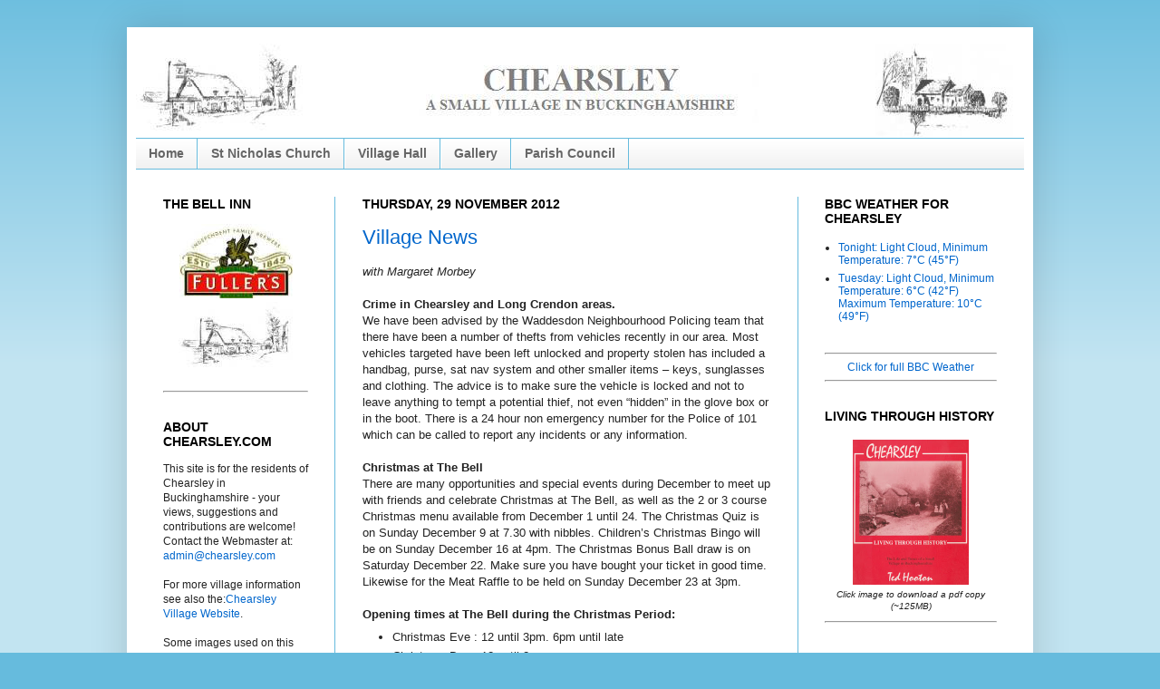

--- FILE ---
content_type: text/html; charset=UTF-8
request_url: https://chearsley.blogspot.com/2012/11/
body_size: 19005
content:
<!DOCTYPE html>
<html class='v2' dir='ltr' xmlns='http://www.w3.org/1999/xhtml' xmlns:b='http://www.google.com/2005/gml/b' xmlns:data='http://www.google.com/2005/gml/data' xmlns:expr='http://www.google.com/2005/gml/expr'>
<head>
<link href='https://www.blogger.com/static/v1/widgets/335934321-css_bundle_v2.css' rel='stylesheet' type='text/css'/>
<meta content='IE=EmulateIE7' http-equiv='X-UA-Compatible'/>
<meta content='width=1100' name='viewport'/>
<meta content='text/html; charset=UTF-8' http-equiv='Content-Type'/>
<meta content='blogger' name='generator'/>
<link href='https://chearsley.blogspot.com/favicon.ico' rel='icon' type='image/x-icon'/>
<link href='https://chearsley.blogspot.com/2012/11/' rel='canonical'/>
<link rel="alternate" type="application/atom+xml" title="Chearsley - Atom" href="https://chearsley.blogspot.com/feeds/posts/default" />
<link rel="alternate" type="application/rss+xml" title="Chearsley - RSS" href="https://chearsley.blogspot.com/feeds/posts/default?alt=rss" />
<link rel="service.post" type="application/atom+xml" title="Chearsley - Atom" href="https://www.blogger.com/feeds/4624474114868785091/posts/default" />
<!--Can't find substitution for tag [blog.ieCssRetrofitLinks]-->
<meta content='https://chearsley.blogspot.com/2012/11/' property='og:url'/>
<meta content='Chearsley' property='og:title'/>
<meta content='A Small Village in Buckinghamshire' property='og:description'/>
<title>Chearsley: November 2012</title>
<style id='page-skin-1' type='text/css'><!--
/*
-----------------------------------------------
Blogger Template Style
Name:     Simple
Designer: Josh Peterson
URL:      www.noaesthetic.com
----------------------------------------------- */
#navbar-iframe {
display: none !important;
}
/* Variable definitions
====================
<Variable name="keycolor" description="Main Color" type="color" default="#66bbdd"/>
<Group description="Page Text" selector=".content-inner">
<Variable name="body.font" description="Font" type="font"
default="normal normal 12px Arial, Tahoma, Helvetica, FreeSans, sans-serif"/>
<Variable name="body.text.color" description="Text Color" type="color" default="#222222"/>
</Group>
<Group description="Backgrounds" selector=".body-fauxcolumns-outer">
<Variable name="body.background.color" description="Outer Background" type="color" default="#66bbdd"/>
<Variable name="content.background.color" description="Main Background" type="color" default="#ffffff"/>
<Variable name="header.background.color" description="Header Background" type="color" default="transparent"/>
</Group>
<Group description="Links" selector=".main-outer">
<Variable name="link.color" description="Link Color" type="color" default="#2288bb"/>
<Variable name="link.visited.color" description="Visited Color" type="color" default="#888888"/>
<Variable name="link.hover.color" description="Hover Color" type="color" default="#33aaff"/>
</Group>
<Group description="Blog Title" selector=".header">
<Variable name="header.font" description="Font" type="font"
default="normal normal 60px Arial, Tahoma, Helvetica, FreeSans, sans-serif"/>
<Variable name="header.text.color" description="Title Color" type="color" default="#3399bb" />
<Variable name="description.text.color" description="Description Color" type="color"
default="#777777" />
</Group>
<Group description="Tabs Text" selector=".tabs-outer .PageList">
<Variable name="tabs.font" description="Font" type="font"
default="normal normal 14px Arial, Tahoma, Helvetica, FreeSans, sans-serif"/>
<Variable name="tabs.text.color" description="Text Color" type="color" default="#999999"/>
<Variable name="tabs.selected.text.color" description="Selected Color" type="color" default="#000000"/>
</Group>
<Group description="Tabs Background" selector=".tabs-outer .PageList">
<Variable name="tabs.background.color" description="Background Color" type="color" default="#f5f5f5"/>
<Variable name="tabs.selected.background.color" description="Selected Color" type="color" default="#eeeeee"/>
</Group>
<Group description="Post Title" selector=".post">
<Variable name="post.title.font" description="Font" type="font"
default="normal normal 22px Arial, Tahoma, Helvetica, FreeSans, sans-serif"/>
</Group>
<Group description="Post Footer" selector=".post-footer">
<Variable name="post.footer.text.color" description="Text Color" type="color" default="#666666"/>
<Variable name="post.footer.background.color" description="Background Color" type="color"
default="#f9f9f9"/>
<Variable name="post.footer.border.color" description="Shadow Color" type="color" default="#eeeeee"/>
</Group>
<Group description="Gadgets" selector=".sidebar .widget">
<Variable name="widget.title.font" description="Title Font" type="font"
default="normal bold 11px Arial, Tahoma, Helvetica, FreeSans, sans-serif"/>
<Variable name="widget.title.text.color" description="Title Color" type="color" default="#000000"/>
<Variable name="widget.alternate.text.color" description="Alternate Color" type="color" default="#999999"/>
</Group>
<Group description="Images" selector=".main-inner">
<Variable name="image.background.color" description="Background Color" type="color" default="#ffffff"/>
<Variable name="image.border.color" description="Border Color" type="color" default="#eeeeee"/>
<Variable name="image.text.color" description="Caption Text Color" type="color" default="#222222"/>
</Group>
<Group description="Accents" selector=".content-inner">
<Variable name="body.rule.color" description="Separator Line Color" type="color" default="#eeeeee"/>
</Group>
<Variable name="body.background" description="Body Background" type="background"
color="#66bbdd" default="$(color) none repeat scroll top left"/>
<Variable name="body.background.override" description="Body Background Override" type="string" default=""/>
<Variable name="body.background.gradient.cap" description="Body Gradient Cap" type="url"
default="url(http://www.blogblog.com/1kt/simple/gradients_light.png)"/>
<Variable name="body.background.gradient.tile" description="Body Gradient Tile" type="url"
default="url(http://www.blogblog.com/1kt/simple/body_gradient_tile_light.png)"/>
<Variable name="content.background.color.selector" description="Content Background Color Selector" type="string" default=".content-inner"/>
<Variable name="content.padding" description="Content Padding" type="length" default="10px"/>
<Variable name="content.shadow.spread" description="Content Shadow Spread" type="length" default="40px"/>
<Variable name="content.shadow.spread.webkit" description="Content Shadow Spread (WebKit)" type="length" default="5px"/>
<Variable name="content.shadow.spread.ie" description="Content Shadow Spread (IE)" type="length" default="10px"/>
<Variable name="main.border.width" description="Main Border Width" type="length" default="0"/>
<Variable name="header.background.gradient" description="Header Gradient" type="url" default="none"/>
<Variable name="header.shadow.offset.left" description="Header Shadow Offset Left" type="length" default="-1px"/>
<Variable name="header.shadow.offset.top" description="Header Shadow Offset Top" type="length" default="-1px"/>
<Variable name="header.shadow.spread" description="Header Shadow Spread" type="length" default="1px"/>
<Variable name="header.border.size" description="Header Border Size" type="length" default="1px"/>
<Variable name="description.text.size" description="Description Text Size" type="string" default="140%"/>
<Variable name="tabs.margin.top" description="Tabs Margin Top" type="length" default="0" />
<Variable name="tabs.margin.side" description="Tabs Side Margin" type="length" default="30px" />
<Variable name="tabs.background.gradient" description="Tabs Background Gradient" type="url"
default="url(http://www.blogblog.com/1kt/simple/gradients_light.png)"/>
<Variable name="tabs.border.width" description="Tabs Border Width" type="length" default="1px"/>
<Variable name="tabs.bevel.border.width" description="Tabs Bevel Border Width" type="length" default="1px"/>
<Variable name="image.border.small.size" description="Image Border Small Size" type="length" default="2px"/>
<Variable name="image.border.large.size" description="Image Border Large Size" type="length" default="5px"/>
<Variable name="page.width.selector" description="Page Width Selector" type="string" default=".region-inner"/>
<Variable name="page.width" description="Page Width" type="string" default="auto"/>
<Variable name="startSide" description="Side where text starts in blog language" type="automatic" default="left"/>
<Variable name="endSide" description="Side where text ends in blog language" type="automatic" default="right"/>
*/
/* Content
----------------------------------------------- */
body {
font: normal normal 12px Arial, Tahoma, Helvetica, FreeSans, sans-serif;
color: #222222;
background: #66bbdd none repeat scroll top left;
padding: 0 40px;
}
body.mobile {
padding: 0 5px;
}
html body .region-inner {
min-width: 0;
max-width: 100%;
width: auto;
}
a:link {
text-decoration:none;
color: #0066CC;
}
a:visited {
text-decoration:none;
color: #0066cc;
}
a:hover {
text-decoration:underline;
color: #cc0000;
}
.body-fauxcolumn-outer .fauxcolumn-inner {
background: transparent url(//www.blogblog.com/1kt/simple/body_gradient_tile_light.png) repeat scroll top left;
_background-image: none;
}
.body-fauxcolumn-outer .cap-top {
position: absolute;
z-index: 1;
height: 400px;
width: 100%;
background: #66bbdd none repeat scroll top left;
}
.body-fauxcolumn-outer .cap-top .cap-left {
width: 100%;
background: transparent url(//www.blogblog.com/1kt/simple/gradients_light.png) repeat-x scroll top left;
_background-image: none;
}
.content-outer {
-moz-box-shadow: 0 0 40px rgba(0, 0, 0, .15);
-webkit-box-shadow: 0 0 5px rgba(0, 0, 0, .15);
-goog-ms-box-shadow: 0 0 10px #333333;
box-shadow: 0 0 40px rgba(0, 0, 0, .15);
margin-bottom: 40px;
}
.content-inner {
padding: 10px;
}
.content-inner {
background-color: #ffffff;
}
/* Header
----------------------------------------------- */
.header-outer {
background: transparent none repeat-x scroll 0 -400px;
_background-image: none;
}
.Header h1 {
font: normal normal 60px Arial, Tahoma, Helvetica, FreeSans, sans-serif;
color: #3399bb;
text-shadow: -1px -1px 1px rgba(0, 0, 0, .2);
}
.Header h1 a {
color: #3399bb;
}
.Header .description {
font-size: 140%;
color: #777777;
}
/* Tabs
----------------------------------------------- */
.tabs-inner .section:first-child {
border-top: 1px solid #66bbdd;
}
.tabs-inner .section:first-child ul {
margin-top: -1px;
border-top: 1px solid #66bbdd;
}
.tabs-inner .widget ul {
background: #eeeeee url(//www.blogblog.com/1kt/simple/gradients_light.png) repeat-x scroll 0 -800px;
_background-image: none;
border-bottom: 1px solid #66bbdd;
margin-top: 0;
margin-left: -30px;
margin-right: -30px;
}
.tabs-inner .widget li a {
display: block;
padding: .6em 1em;
font: normal bold 14px Arial, Tahoma, Helvetica, FreeSans, sans-serif;;
color: #666666;
border-left: 1px solid #ffffff;
border-right: 1px solid #66bbdd;
}
.tabs-inner .widget li:first-child a {
border-left: none;
}
.tabs-inner .widget li.selected a, .tabs-inner .widget li a:hover {
color: #222222;
background-color: #a1ccdd;
text-decoration: none;
}
/* Columns
----------------------------------------------- */
.main-outer {
border-top: 0 solid #66bbdd;
}
.fauxcolumn-left-outer .fauxcolumn-inner {
border-right: 1px solid #66bbdd;
}
.fauxcolumn-right-outer .fauxcolumn-inner {
border-left: 1px solid #66bbdd;
}
/* Headings
----------------------------------------------- */
h2 {
margin: 0 0 1em 0;
font: normal bold 14px Arial, Tahoma, Helvetica, FreeSans, sans-serif;;
color: #000000;
text-transform: uppercase;
}
/* Widgets
----------------------------------------------- */
.widget .zippy {
color: #999999;
text-shadow: 2px 2px 1px rgba(0, 0, 0, .1);
}
/* Posts
----------------------------------------------- */
.post {
margin: 0 0 25px 0;
}
h3.post-title, .comments h4 {
font: normal normal 22px Arial, Tahoma, Helvetica, FreeSans, sans-serif;
margin: .75em 0 0;
}
.post-body {
font-size: 110%;
line-height: 1.4;
position: relative;
}
.post-body img, .post-body .tr-caption-container, .Profile img, .Image img,
.BlogList .item-thumbnail img {
padding: 2px;
background: #ffffff;
border: 1px solid #eeeeee;
-moz-box-shadow: 1px 1px 5px rgba(0, 0, 0, .1);
-webkit-box-shadow: 1px 1px 5px rgba(0, 0, 0, .1);
box-shadow: 1px 1px 5px rgba(0, 0, 0, .1);
}
.post-body img, .post-body .tr-caption-container {
padding: 5px;
}
.post-body .tr-caption-container {
color: #222222;
}
.post-body .tr-caption-container img {
padding: 0;
background: transparent;
border: none;
-moz-box-shadow: 0 0 0 rgba(0, 0, 0, .1);
-webkit-box-shadow: 0 0 0 rgba(0, 0, 0, .1);
box-shadow: 0 0 0 rgba(0, 0, 0, .1);
}
.post-header {
margin: 0 0 1.5em;
line-height: 1.6;
font-size: 90%;
}
.post-footer {
margin: 20px -2px 0;
padding: 5px 10px;
color: #666666;
background-color: #f9f9f9;
border-bottom: 1px solid #eeeeee;
line-height: 1.6;
font-size: 90%;
}
#comments .comment-author {
padding-top: 1.5em;
border-top: 1px solid #66bbdd;
background-position: 0 1.5em;
}
#comments .comment-author:first-child {
padding-top: 0;
border-top: none;
}
.avatar-image-container {
margin: .2em 0 0;
}
#comments .avatar-image-container img {
border: 1px solid #eeeeee;
}
/* Accents
---------------------------------------------- */
.section-columns td.columns-cell {
border-left: 1px solid #66bbdd;
}

--></style>
<style id='template-skin-1' type='text/css'><!--
body {
min-width: 1000px;
}
.content-outer, .region-inner {
min-width: 1000px;
max-width: 1000px;
_width: 1000px;
}
.main-inner .columns {
padding-left: 220px;
padding-right: 250px;
}
.main-inner .fauxcolumn-center-outer {
left: 220px;
right: 250px;
/* IE6 does not respect left and right together */
_width: expression(this.parentNode.offsetWidth -
parseInt("220px") -
parseInt("250px") + 'px');
}
.main-inner .fauxcolumn-left-outer {
width: 220px;
}
.main-inner .fauxcolumn-right-outer {
width: 250px;
}
.main-inner .column-left-outer {
width: 220px;
right: 220px;
margin-right: -220px;
}
.main-inner .column-right-outer {
width: 250px;
margin-right: -250px;
}
#layout {
min-width: 0;
}
#layout .content-outer {
min-width: 0;
width: 800px;
}
#layout .region-inner {
min-width: 0;
width: auto;
}
--></style>
<link href='https://www.blogger.com/dyn-css/authorization.css?targetBlogID=4624474114868785091&amp;zx=13002540-4fe7-40ab-b9c7-89edfed4c9ef' media='none' onload='if(media!=&#39;all&#39;)media=&#39;all&#39;' rel='stylesheet'/><noscript><link href='https://www.blogger.com/dyn-css/authorization.css?targetBlogID=4624474114868785091&amp;zx=13002540-4fe7-40ab-b9c7-89edfed4c9ef' rel='stylesheet'/></noscript>
<meta name='google-adsense-platform-account' content='ca-host-pub-1556223355139109'/>
<meta name='google-adsense-platform-domain' content='blogspot.com'/>

<!-- data-ad-client=ca-pub-3598747799768217 -->

</head>
<body class='loading'>
<div class='navbar section' id='navbar'><div class='widget Navbar' data-version='1' id='Navbar1'><script type="text/javascript">
    function setAttributeOnload(object, attribute, val) {
      if(window.addEventListener) {
        window.addEventListener('load',
          function(){ object[attribute] = val; }, false);
      } else {
        window.attachEvent('onload', function(){ object[attribute] = val; });
      }
    }
  </script>
<div id="navbar-iframe-container"></div>
<script type="text/javascript" src="https://apis.google.com/js/platform.js"></script>
<script type="text/javascript">
      gapi.load("gapi.iframes:gapi.iframes.style.bubble", function() {
        if (gapi.iframes && gapi.iframes.getContext) {
          gapi.iframes.getContext().openChild({
              url: 'https://www.blogger.com/navbar/4624474114868785091?origin\x3dhttps://chearsley.blogspot.com',
              where: document.getElementById("navbar-iframe-container"),
              id: "navbar-iframe"
          });
        }
      });
    </script><script type="text/javascript">
(function() {
var script = document.createElement('script');
script.type = 'text/javascript';
script.src = '//pagead2.googlesyndication.com/pagead/js/google_top_exp.js';
var head = document.getElementsByTagName('head')[0];
if (head) {
head.appendChild(script);
}})();
</script>
</div></div>
<div class='body-fauxcolumns'>
<div class='fauxcolumn-outer body-fauxcolumn-outer'>
<div class='cap-top'>
<div class='cap-left'></div>
<div class='cap-right'></div>
</div>
<div class='fauxborder-left'>
<div class='fauxborder-right'></div>
<div class='fauxcolumn-inner'>
</div>
</div>
<div class='cap-bottom'>
<div class='cap-left'></div>
<div class='cap-right'></div>
</div>
</div>
</div>
<div class='content-outer'>
<div class='content-cap-top cap-top'>
<div class='cap-left'></div>
<div class='cap-right'></div>
</div>
<div class='fauxborder-left content-fauxborder-left'>
<div class='fauxborder-right content-fauxborder-right'></div>
<div class='content-inner'>
<header>
<div class='header-outer'>
<div class='header-cap-top cap-top'>
<div class='cap-left'></div>
<div class='cap-right'></div>
</div>
<div class='fauxborder-left header-fauxborder-left'>
<div class='fauxborder-right header-fauxborder-right'></div>
<div class='region-inner header-inner'>
<div class='header section' id='header'><div class='widget Header' data-version='1' id='Header1'>
<div id='header-inner'>
<a href='https://chearsley.blogspot.com/' style='display: block'>
<img alt='Chearsley' height='112px; ' id='Header1_headerimg' src='https://blogger.googleusercontent.com/img/b/R29vZ2xl/AVvXsEihh6bBpSOSWUVlh0hE8glIqAlfTFMMC74xiuprRDP3aXwcROJS6wYMM56MKS8aO2vRJ2pcrySfuVTMyGNeMUm8rxCkAzZtg2UJnp9CLtqs7anqAYScIAcnJQGMIXD5ANcTNfcikZwwBi7u/s1600-r/ChearsleyHdr3.jpg' style='display: block' width='968px; '/>
</a>
</div>
</div></div>
</div>
</div>
<div class='header-cap-bottom cap-bottom'>
<div class='cap-left'></div>
<div class='cap-right'></div>
</div>
</div>
</header>
<div class='tabs-outer'>
<div class='tabs-cap-top cap-top'>
<div class='cap-left'></div>
<div class='cap-right'></div>
</div>
<div class='fauxborder-left tabs-fauxborder-left'>
<div class='fauxborder-right tabs-fauxborder-right'></div>
<div class='region-inner tabs-inner'>
<div class='tabs section' id='crosscol'><div class='widget PageList' data-version='1' id='PageList1'>
<h2>Pages</h2>
<div class='widget-content'>
<ul>
<li>
<a href='https://chearsley.blogspot.com/'>Home</a>
</li>
<li>
<a href='http://www.3buckschurches.org/our-churches/st-nicholas-chearsley/'>St Nicholas Church</a>
</li>
<li>
<a href='https://www.chearsleyvillagehall.co.uk/'>Village Hall</a>
</li>
<li>
<a href='https://chearsley.blogspot.com/p/pictures.html'>Gallery</a>
</li>
<li>
<a href='http://www.chearsleypc.org.uk/'>Parish Council</a>
</li>
</ul>
<div class='clear'></div>
</div>
</div></div>
<div class='tabs no-items section' id='crosscol-overflow'></div>
</div>
</div>
<div class='tabs-cap-bottom cap-bottom'>
<div class='cap-left'></div>
<div class='cap-right'></div>
</div>
</div>
<div class='main-outer'>
<div class='main-cap-top cap-top'>
<div class='cap-left'></div>
<div class='cap-right'></div>
</div>
<div class='fauxborder-left main-fauxborder-left'>
<div class='fauxborder-right main-fauxborder-right'></div>
<div class='region-inner main-inner'>
<div class='columns fauxcolumns'>
<div class='fauxcolumn-outer fauxcolumn-center-outer'>
<div class='cap-top'>
<div class='cap-left'></div>
<div class='cap-right'></div>
</div>
<div class='fauxborder-left'>
<div class='fauxborder-right'></div>
<div class='fauxcolumn-inner'>
</div>
</div>
<div class='cap-bottom'>
<div class='cap-left'></div>
<div class='cap-right'></div>
</div>
</div>
<div class='fauxcolumn-outer fauxcolumn-left-outer'>
<div class='cap-top'>
<div class='cap-left'></div>
<div class='cap-right'></div>
</div>
<div class='fauxborder-left'>
<div class='fauxborder-right'></div>
<div class='fauxcolumn-inner'>
</div>
</div>
<div class='cap-bottom'>
<div class='cap-left'></div>
<div class='cap-right'></div>
</div>
</div>
<div class='fauxcolumn-outer fauxcolumn-right-outer'>
<div class='cap-top'>
<div class='cap-left'></div>
<div class='cap-right'></div>
</div>
<div class='fauxborder-left'>
<div class='fauxborder-right'></div>
<div class='fauxcolumn-inner'>
</div>
</div>
<div class='cap-bottom'>
<div class='cap-left'></div>
<div class='cap-right'></div>
</div>
</div>
<!-- corrects IE6 width calculation -->
<div class='columns-inner'>
<div class='column-center-outer'>
<div class='column-center-inner'>
<div class='main section' id='main'><div class='widget Blog' data-version='1' id='Blog1'>
<div class='blog-posts hfeed'>

          <div class="date-outer">
        
<h2 class='date-header'><span>Thursday, 29 November 2012</span></h2>

          <div class="date-posts">
        
<div class='post-outer'>
<div class='post hentry'>
<a name='1557045130062642249'></a>
<h3 class='post-title entry-title'>
<a href='https://chearsley.blogspot.com/2012/11/village-news_29.html'>Village News</a>
</h3>
<div class='post-header'>
<div class='post-header-line-1'></div>
</div>
<div class='post-body entry-content'>
<i>with Margaret Morbey</i><br />
<b><br /></b>
<b>Crime in Chearsley and Long Crendon areas. </b><br />We have been advised by the Waddesdon Neighbourhood Policing team that there have been a number of thefts from vehicles recently in our area. Most vehicles targeted have been left unlocked and property stolen has included a handbag, purse, sat nav system and other smaller items &#8211; keys, sunglasses and clothing. The advice is to make sure the vehicle is locked and not to leave anything to tempt a potential thief, not even &#8220;hidden&#8221; in the glove box or in the boot. There is a 24 hour non emergency number for the Police of 101 which can be called to report any incidents or any information.<br /><br /><b>Christmas at The Bell</b><br />There are many opportunities and special events during December to meet up with friends and celebrate Christmas at The Bell, as well as the 2 or 3 course Christmas menu available from December 1 until 24. The Christmas Quiz is on Sunday December 9 at 7.30 with nibbles. Children&#8217;s Christmas Bingo will be on Sunday December 16 at 4pm. The Christmas Bonus Ball draw is on Saturday December 22. Make sure you have bought your ticket in good time. Likewise for the Meat Raffle to be held on Sunday December 23 at 3pm.<br /><br /><b>Opening times at The Bell during the Christmas Period:</b><br />
<ul>
<li>Christmas Eve : 12 until 3pm. 6pm until late</li>
<li>Christmas Day : 12 until 2pm</li>
<li>Boxing Day : 12 until 4pm. Food available</li>
<li>New Year&#8217;s Eve : 12 until 3pm. 6pm until late</li>
<li>New Year&#8217;s Day : 12 until 4pm &#8211; come and have Breakfast</li>
</ul>
<br /><b>Carols round the Christmas Tree</b><br />This will be held on Friday December 14 at 6.30pm. Come and join in the carols and enjoy hot sausage rolls, mince pies and mulled wine. For a number of years now, the charities DebRA and Cystic Fibrosis have been of particular importance to the village as there are 2 youngsters in Chearsley who suffer from these chronic illnesses. The collection from the Christmas tree evening will go to support research by these two charities, so please come and give generously. Please note that there will not be the usual carol singing round the village this year.<br /><br /><b>Christmas at St Nicholas Church</b> - see the <a href="http://stnicholaschearsley.blogspot.co.uk/" rel="nofollow" target="_blank">Diary on the St Nicholas web</a>.
<div style='clear: both;'></div>
</div>
<div class='post-footer'>
<div class='post-footer-line post-footer-line-1'><span class='post-icons'>
<span class='item-control blog-admin pid-1221974765'>
<a href='https://www.blogger.com/post-edit.g?blogID=4624474114868785091&postID=1557045130062642249&from=pencil' title='Edit Post'>
<img alt='' class='icon-action' height='18' src='https://resources.blogblog.com/img/icon18_edit_allbkg.gif' width='18'/>
</a>
</span>
</span>
</div>
<div class='post-footer-line post-footer-line-2'><span class='post-labels'>
</span>
</div>
<div class='post-footer-line post-footer-line-3'></div>
</div>
</div>
</div>

          </div></div>
        

          <div class="date-outer">
        
<h2 class='date-header'><span>Monday, 26 November 2012</span></h2>

          <div class="date-posts">
        
<div class='post-outer'>
<div class='post hentry'>
<a name='3612894939347684183'></a>
<h3 class='post-title entry-title'>
<a href='https://chearsley.blogspot.com/2012/11/how-to-report-fraud-internet-crime.html'>How To Report Fraud & Internet Crime</a>
</h3>
<div class='post-header'>
<div class='post-header-line-1'></div>
</div>
<div class='post-body entry-content'>
From 3 December 2012, all reports of fraud in the Thames Valley will be recorded by Action Fraud and individual police forces in the south east will no longer take any fraud reports. They will now be recorded centrally by Action Fraud.<br />
<br />
<div class="separator" style="clear: both; text-align: center;">
<a href="http://www.actionfraud.police.uk/" imageanchor="1" rel="nofollow" style="margin-left: 1em; margin-right: 1em;" target="_blank"><img border="0" src="https://blogger.googleusercontent.com/img/b/R29vZ2xl/AVvXsEi4YKnr1mXr4GAURtV-1Vkg2x1GAemiy8kzYgcAHZ3hPl4kqtjaLwuYHrIp1RCN93lnzsfK-ykKhaCU67LultVsa-d63Mogn8UjfAoHlIPD8-2ywOFz_g0Vd4bgen3I9OFjfzBBpZSdzFcN/s1600/ActionFraud.jpg" /></a></div>
<br />
If you want to report a fraud, please call the number above (0300 123 2040), or visit the Action Fraud website at<a href="http://www.actionfraud.police.uk/" rel="nofollow" target="_blank"> www.actionfraud.police.uk</a><br />
<br />
Thames Valley Police will continue to respond to reports of frauds in progress, but any other calls to report a fraud, including financially motivated e-crime, will be referred to Action Fraud. When a person calls to report a fraud, they will be provided with the Action Fraud phone number or website address.<br />
<br />
The new process will have a number of benefits for victims of crime, including having a central point of contact to report all fraud; an effective and efficient way to bulk report fraud; and an increased chance of identifying repeat and vulnerable victims.<br />
<br />
The scheme has already been piloted successfully in five forces, and will be rolled-out nationwide by March 2013.<br />
<br />
Action Fraud has produced a leaflet about the changes which can be downloaded <a href="http://www.neighbourhoodalert.co.uk/images/site_images/4183_Action_Fraud_leaflet__1_.pdf" rel="nofollow" target="_blank">here</a>.
<div style='clear: both;'></div>
</div>
<div class='post-footer'>
<div class='post-footer-line post-footer-line-1'><span class='post-icons'>
<span class='item-control blog-admin pid-1221974765'>
<a href='https://www.blogger.com/post-edit.g?blogID=4624474114868785091&postID=3612894939347684183&from=pencil' title='Edit Post'>
<img alt='' class='icon-action' height='18' src='https://resources.blogblog.com/img/icon18_edit_allbkg.gif' width='18'/>
</a>
</span>
</span>
</div>
<div class='post-footer-line post-footer-line-2'><span class='post-labels'>
</span>
</div>
<div class='post-footer-line post-footer-line-3'></div>
</div>
</div>
</div>
<div class='post-outer'>
<div class='post hentry'>
<a name='8326860335541492995'></a>
<h3 class='post-title entry-title'>
<a href='https://chearsley.blogspot.com/2012/11/thefts-from-vehicles-long-crendon-and.html'>Thefts from vehicles - Long Crendon and Chearsley areas</a>
</h3>
<div class='post-header'>
<div class='post-header-line-1'></div>
</div>
<div class='post-body entry-content'>
<i>This is a message from Thames Valley Alert Information sent on behalf of Thames Valley Police</i><br />
<br />
The Waddesdon Neighbourhood Policing team are warning residents to be vigilant following a number of recent thefts from vehicles, particularly in the <b>Long Crendon</b> and <b>Chearsley </b>areas.<br />The thefts occurred between 20th and 23rd of November and most of the vehicles targeted had been left insecure.&nbsp; Property stolen included a handbag, purse, sat nav system and other smaller items, such as keys, sunglasses and clothing.<br />
<ul>
<li>Please make sure your own vehicle is locked when parked up.&nbsp;</li>
<li>Don&#8217;t leave any property in your vehicle, especially anything that might tempt a potential thief.&nbsp;</li>
<li>Don&#8217;t be tempted to &#8216;hide&#8217; items in the glove box, under seats or in the boot etc &#8211; criminals are likely to check all of these places.</li>
</ul>
Make sure any suspicious activity is reported immediately to the Police &#8211; when it is occurring.&nbsp; Where possible obtain a description of any people, along with the make, model, colour and registration number of any vehicle.&nbsp; Don&#8217;t leave it to someone else to report &#8211; you might be the only witness.<br />
<br />If you have any information in relation to any of these recent thefts please call the Police on the 24 hour non emergency number of 101.<br />If you don&#8217;t want to speak to the Police or give your details you can call the independent charity Crimestoppers, anonymously, on 0800 555 111.
<div style='clear: both;'></div>
</div>
<div class='post-footer'>
<div class='post-footer-line post-footer-line-1'><span class='post-icons'>
<span class='item-control blog-admin pid-1221974765'>
<a href='https://www.blogger.com/post-edit.g?blogID=4624474114868785091&postID=8326860335541492995&from=pencil' title='Edit Post'>
<img alt='' class='icon-action' height='18' src='https://resources.blogblog.com/img/icon18_edit_allbkg.gif' width='18'/>
</a>
</span>
</span>
</div>
<div class='post-footer-line post-footer-line-2'><span class='post-labels'>
</span>
</div>
<div class='post-footer-line post-footer-line-3'></div>
</div>
</div>
</div>

          </div></div>
        

          <div class="date-outer">
        
<h2 class='date-header'><span>Friday, 23 November 2012</span></h2>

          <div class="date-posts">
        
<div class='post-outer'>
<div class='post hentry'>
<a name='597162798372197792'></a>
<h3 class='post-title entry-title'>
<a href='https://chearsley.blogspot.com/2012/11/crime-prevention-warning-for-rural.html'>Crime prevention warning for rural areas of Aylesbury Vale</a>
</h3>
<div class='post-header'>
<div class='post-header-line-1'></div>
</div>
<div class='post-body entry-content'>
<i>A message from Thames Valley Alert Information sent on behalf of Thames Valley Police</i><br />
<br />
The <b>Aylesbury Vale Community Safety Partnership</b> is urging residents in rural areas to take simple steps to deter burglars from targeting their homes as the winter approaches.<br />
<br />
The awareness campaign, Operation Arctic, focuses on providing advice to people on how to stay safe during the run up to winter. During the winter months, properties remain in darkness for much longer periods which make them easier to target, especially if there are no obvious signs there is anyone home.<br />
<br />
As part of Operation Arctic, the Partnership has been making <a href="http://www.selectamark.co.uk/product_SelectaDNA.html" rel="nofollow" target="_blank">Selecta DNA</a> available to a number of households in rural areas. Selecta DNA is a metallic forensic marker fluid, which is unique to each owner. Selecta DNA not only incriminates thieves possessing stolen goods but makes the recovery of stolen goods to their rightful owner a much simpler task.<br />
<br />
Matt Partridge, Chairman of the Aylesbury Vale Community Safety Partnership, said: &#8220;We are determined to raise people&#8217;s awareness of security and help stop burglary from happening in the first place. Our advice to residents is not to let their home become a&nbsp; target. Protect your home by taking simple steps such as using timers to turn lights and radios on; fitting alarms; making sure homes are locked before going out and keeping valuables out of view.&#8221;<br />
<br />
Aylesbury rural Inspector Emma Garside said, &#8220;I would urge residents to review their home security as the winter nights draw in. With manufacturers now designing cars with security in mind it is becoming more and more difficult to steal a car without its keys. We are experiencing an increase in burglaries to houses where the only things being stolen are the car keys and the vehicle itself. Anyone who has any information relating to these crimes is urged to contact the police.&#8221;<br />
<br />
Find out more by visiting <a href="http://www.aylesburyvaledc.gov.uk/community-living" rel="nofollow" target="_blank">www.aylesburyvaledc.gov.uk/community-living</a><br />
<br />
<div class="separator" style="clear: both; text-align: center;">
<a href="https://blogger.googleusercontent.com/img/b/R29vZ2xl/AVvXsEim9MNVUnhg2StGrBhuhLqPzTi-IUj5GgvyBRaf0NptIos4ohk3FCPCy4GAa-VWOCdXXjPSte6YFFrT7ZvXixwlFEEqEOYJi7nTNZ_oR5m79kTqnZhL1ISstlXcw9SIg0YqhrU8u0dvEC3N/s1600/TVP.jpg" imageanchor="1" style="margin-left: 1em; margin-right: 1em;"><img border="0" height="55" src="https://blogger.googleusercontent.com/img/b/R29vZ2xl/AVvXsEim9MNVUnhg2StGrBhuhLqPzTi-IUj5GgvyBRaf0NptIos4ohk3FCPCy4GAa-VWOCdXXjPSte6YFFrT7ZvXixwlFEEqEOYJi7nTNZ_oR5m79kTqnZhL1ISstlXcw9SIg0YqhrU8u0dvEC3N/s400/TVP.jpg" width="400" /></a></div>
<div style='clear: both;'></div>
</div>
<div class='post-footer'>
<div class='post-footer-line post-footer-line-1'><span class='post-icons'>
<span class='item-control blog-admin pid-1221974765'>
<a href='https://www.blogger.com/post-edit.g?blogID=4624474114868785091&postID=597162798372197792&from=pencil' title='Edit Post'>
<img alt='' class='icon-action' height='18' src='https://resources.blogblog.com/img/icon18_edit_allbkg.gif' width='18'/>
</a>
</span>
</span>
</div>
<div class='post-footer-line post-footer-line-2'><span class='post-labels'>
</span>
</div>
<div class='post-footer-line post-footer-line-3'></div>
</div>
</div>
</div>
<div class='post-outer'>
<div class='post hentry'>
<a name='1366114158666116125'></a>
<h3 class='post-title entry-title'>
<a href='https://chearsley.blogspot.com/2012/11/village-news_23.html'>Village News</a>
</h3>
<div class='post-header'>
<div class='post-header-line-1'></div>
</div>
<div class='post-body entry-content'>
<i>with Margaret Morbey</i><br />
<br />
<b>The Bell in Chearsley wins AVDC Best Community Pub of The Year Award</b><br />AVDC has been running this annual village pub competition, sponsored by Dayla for 15 years and it is very good news that The Bell has been awarded Best Community Pub of 2012 for supporting their local community.This was one of 6 categories for which 700 nominations for 35 pubs were received. In 2009 The Bell was highly commended and in 2010 it was highly recommended. Congratulations to Sharon and her staff for this well deserved award, all their hard work and enthusiasm in running the pub, and organising so many village events which make The Bell such an important part of Chearsley. Tony Babington, Oli&#8217;s Dad, reflected that Oli would have been very proud of this award. As are we all. He would like to thank all the Bell&#8217;s supporters and customers.<br />
Don&#8217;t forget <b>Christmas Bingo</b> on Tuesday December 4, the Sunday Monthly Quiz and the Christmas meals.<br /><br /><b>Christmas Celebrations round the Christmas Tree</b><br />It is planned for the tree to be erected on The Green on December 7 and for its official lighting to take place a week later on Friday December 14. Keep this date in mind for carols, mincepies and Christmas cheer. More details in due course.<br /><br /><b>Mobile Library</b><br />This is next in the village on Monday December 3 on The Green, from 12.20 until 12.45 pm.
<div style='clear: both;'></div>
</div>
<div class='post-footer'>
<div class='post-footer-line post-footer-line-1'><span class='post-icons'>
<span class='item-control blog-admin pid-1221974765'>
<a href='https://www.blogger.com/post-edit.g?blogID=4624474114868785091&postID=1366114158666116125&from=pencil' title='Edit Post'>
<img alt='' class='icon-action' height='18' src='https://resources.blogblog.com/img/icon18_edit_allbkg.gif' width='18'/>
</a>
</span>
</span>
</div>
<div class='post-footer-line post-footer-line-2'><span class='post-labels'>
</span>
</div>
<div class='post-footer-line post-footer-line-3'></div>
</div>
</div>
</div>

          </div></div>
        

          <div class="date-outer">
        
<h2 class='date-header'><span>Friday, 16 November 2012</span></h2>

          <div class="date-posts">
        
<div class='post-outer'>
<div class='post hentry'>
<a name='1875231068328192027'></a>
<h3 class='post-title entry-title'>
<a href='https://chearsley.blogspot.com/2012/11/village-news_16.html'>Village News</a>
</h3>
<div class='post-header'>
<div class='post-header-line-1'></div>
</div>
<div class='post-body entry-content'>
<i>with Margaret Morbey</i><br />
<br />
<b>Toy Service at St Nicholas</b><br />This will be held at the church on Sunday November 25 at 10am. Children are asked to bring a new toy, unwrapped which will go to a child less fortunate than them as a present for Christmas. The toys will be distributed to homes and hospitals in the Aylesbury Vale area via the Mix 96 local radio station appeal.<br /><br /><b>Christingle at St Nicholas</b><br />This delightful candlelit service, when every child is given a lighted christingle, will be held at the church on Sunday December 9 at 4pm. Everyone is very welcome to come. The collection will be donated to The Children&#8217;s Society.<br /><br /><b>Singing for Fun</b><br />A new Singing group has started in Thame in conjunction with Age UK. No singing experience is necessary, simply a desire to learn new songs and sing along to old favourites. The group meets every Friday from 11 &#8211; 12pm in Windmill Place, Corbetts Way, Thame OX9 2FL. The first visit is free and each session after that is &#163;2.00. Please contact Milly Macpherson-Bruty on 07827235417 for more information.<br />
<div style='clear: both;'></div>
</div>
<div class='post-footer'>
<div class='post-footer-line post-footer-line-1'><span class='post-icons'>
<span class='item-control blog-admin pid-1221974765'>
<a href='https://www.blogger.com/post-edit.g?blogID=4624474114868785091&postID=1875231068328192027&from=pencil' title='Edit Post'>
<img alt='' class='icon-action' height='18' src='https://resources.blogblog.com/img/icon18_edit_allbkg.gif' width='18'/>
</a>
</span>
</span>
</div>
<div class='post-footer-line post-footer-line-2'><span class='post-labels'>
</span>
</div>
<div class='post-footer-line post-footer-line-3'></div>
</div>
</div>
</div>
<div class='post-outer'>
<div class='post hentry'>
<a name='632474423613377030'></a>
<h3 class='post-title entry-title'>
<a href='https://chearsley.blogspot.com/2012/11/oxford-philomusica.html'>Oxford Philomusica</a>
</h3>
<div class='post-header'>
<div class='post-header-line-1'></div>
</div>
<div class='post-body entry-content'>
<div style="text-align: center;">
<span style="font-size: large;"><b>Oxford Philomusica with Tasmin Little</b></span></div>
<div style="text-align: center;">
Saturday 1 December 2012, 7.30pm</div>
<div style="text-align: center;">
<b>Aylesbury Waterside Theatre</b></div>
<div style="text-align: center;">
<br /></div>
<div style="text-align: center;">
Bruch &#8211; Violin Concerto No. 1</div>
<div style="text-align: center;">
Rimsky-Korsakov &#8211; Scheherazade</div>
<div style="text-align: center;">
<br /></div>
<div style="text-align: center;">
Tasmin Little &#8211; violin</div>
<div style="text-align: center;">
Marios Papadopoulos &#8211; conductor</div>
<div style="text-align: center;">
Oxford Philomusica</div>
<br />
<div class="separator" style="clear: both; text-align: center;">
<a href="https://blogger.googleusercontent.com/img/b/R29vZ2xl/AVvXsEigqjLd497mHyaulhGVajnbSugq2KraW5HO0ja5hdChmDx8OZ-rNbBpvUY4Uv71jHtpAtaoA9JQI-gE0wloBR_c71k8LgJFcytDEWoo0nuFlC9BIueWvQyCIrnOngg-Yz9nmEw41wjovwpP/s1600/Tasmin+Little+Web.jpg" imageanchor="1" style="margin-left: 1em; margin-right: 1em;"><img border="0" height="200" src="https://blogger.googleusercontent.com/img/b/R29vZ2xl/AVvXsEigqjLd497mHyaulhGVajnbSugq2KraW5HO0ja5hdChmDx8OZ-rNbBpvUY4Uv71jHtpAtaoA9JQI-gE0wloBR_c71k8LgJFcytDEWoo0nuFlC9BIueWvQyCIrnOngg-Yz9nmEw41wjovwpP/s200/Tasmin+Little+Web.jpg" width="133" /></a></div>
<br />
Tasmin Little is amongst the most celebrated violinists of her generation and is regarded as one of the world&#8217;s leading international soloists.  She will be joining <a href="http://oxfordphil.com/" rel="nofollow" target="_blank">Oxford Philomusica</a> &#8211; Oxford&#8217;s acclaimed professional Symphony Orchestra - for a performance of perhaps the most popular concerto of all time, Bruch&#8217;s utterly exquisite Violin Concerto No. 1 at their up-coming concert on Saturday 1 December.<br />
<br />
Rimsky-Korsakov&#8217;s Scheherazade, a dazzling and sumptuous orchestral showcase custom-made for the Orchestra&#8217;s virtuoso players, will bring the concert to an exhilarating close.<br />
<br />
Tickets are priced at &#163;12-&#163;24.<br />
Box Office: 0844 871 7607 (bkg fee)<br />
Groups: 0844 871 7614<br />
Access: 0844 871 7677 (bkg fee)<br />
<a href="http://www.atgtickets.com/aylesbury" rel="nofollow" target="_blank">www.atgtickets.com/aylesbury</a>
<div style='clear: both;'></div>
</div>
<div class='post-footer'>
<div class='post-footer-line post-footer-line-1'><span class='post-icons'>
<span class='item-control blog-admin pid-1221974765'>
<a href='https://www.blogger.com/post-edit.g?blogID=4624474114868785091&postID=632474423613377030&from=pencil' title='Edit Post'>
<img alt='' class='icon-action' height='18' src='https://resources.blogblog.com/img/icon18_edit_allbkg.gif' width='18'/>
</a>
</span>
</span>
</div>
<div class='post-footer-line post-footer-line-2'><span class='post-labels'>
</span>
</div>
<div class='post-footer-line post-footer-line-3'></div>
</div>
</div>
</div>

          </div></div>
        

          <div class="date-outer">
        
<h2 class='date-header'><span>Monday, 12 November 2012</span></h2>

          <div class="date-posts">
        
<div class='post-outer'>
<div class='post hentry'>
<a name='2760083541617751157'></a>
<h3 class='post-title entry-title'>
<a href='https://chearsley.blogspot.com/2012/11/pcc-election-information.html'>PCC Election Information</a>
</h3>
<div class='post-header'>
<div class='post-header-line-1'></div>
</div>
<div class='post-body entry-content'>
As there appears to have been very little information through the door about the candidates for this Thursday's elections, I thought I would provide a few links for anyone interested enough to browse.<br />
<br />
<ul>
<li><a href="http://www.bbc.co.uk/news/uk-england-19503420" rel="nofollow" target="_blank">BBC News : PCC elections: Beds, Herts and the Thames Valley</a></li>
<li><a href="http://www.bbc.co.uk/news/uk-england-19478552" rel="nofollow" target="_blank">BBC News : Police and crime commissioner elections: Thames Valley</a></li>
<li><a href="http://www.policeelections.com/forces/thames-valley/" rel="nofollow" target="_blank">Your Guide to Thames Valley Police</a></li>
</ul>
A guide to each of the six candidates for the Thames Valley area, including their personal statements, can be found at:<br />
<br />
<div style="text-align: center;">
<b><span style="font-size: large;"><a href="http://www.choosemypcc.org.uk/candidates/area/thames-valley" rel="nofollow" target="_blank">Choose My PCC</a></span></b></div>
<br />
<i>Leif</i>
<div style='clear: both;'></div>
</div>
<div class='post-footer'>
<div class='post-footer-line post-footer-line-1'><span class='post-icons'>
<span class='item-control blog-admin pid-1221974765'>
<a href='https://www.blogger.com/post-edit.g?blogID=4624474114868785091&postID=2760083541617751157&from=pencil' title='Edit Post'>
<img alt='' class='icon-action' height='18' src='https://resources.blogblog.com/img/icon18_edit_allbkg.gif' width='18'/>
</a>
</span>
</span>
</div>
<div class='post-footer-line post-footer-line-2'><span class='post-labels'>
</span>
</div>
<div class='post-footer-line post-footer-line-3'></div>
</div>
</div>
</div>

          </div></div>
        

          <div class="date-outer">
        
<h2 class='date-header'><span>Saturday, 10 November 2012</span></h2>

          <div class="date-posts">
        
<div class='post-outer'>
<div class='post hentry'>
<a name='6126626792872912775'></a>
<h3 class='post-title entry-title'>
<a href='https://chearsley.blogspot.com/2012/11/information-fair-reminder.html'>Information Fair - Reminder!</a>
</h3>
<div class='post-header'>
<div class='post-header-line-1'></div>
</div>
<div class='post-body entry-content'>
A quick reminder of the <a href="http://chearsley.blogspot.co.uk/2012/10/haddenham-information-fair.html" rel="nofollow" target="_blank">Haddenham Information Fair</a>- free for all including tea and cakes!<br />
<br />
<div style="text-align: center;">
Friday 16th November 2012</div>
<div style="text-align: center;">
<b>Haddenham Village Hall, Banks Rd</b></div>
<div style="text-align: center;">
1.30&#8212;3.30 p.m.</div>
<br />
<br />
Those in attendance will include:<br />
<br />
<ul>
<li>Abbeyfield Home in Haddenham</li>
<li>Home Library service</li>
<li>Haddenham &amp; District Prostate Cancer Support Group</li>
<li>St Johns Ambulance Men's club</li>
<li>Tax help for older people</li>
<li>United Sustainable Energy Agency</li>
<li>Falls Prevention service - NHS</li>
<li>Fire &amp; Rescue Service</li>
<li>Library - Haddenham</li>
<li>Police</li>
<li>Social Care Surgeries</li>
<li>Social Care Bucks Connect</li>
<li>Transport for Bucks - road safety over 65</li>
<li>Calibre audio library</li>
<li>Citizens Advice Bureau - Thame</li>
<li>Samaritans </li>
<li>Society of Later Life Advisers</li>
<li>Primary Care Trust  </li>
<li>Red Cross - Home from Hospital</li>
<li>Community Impact Bucks community transport</li>
<li>Age UK Bucks</li>
<li>Bucks County Council Resilience team</li>
<li>GPs &#8211; Trinity Health</li>
<li>Bucks County Council welfare benefits advisor</li>
<li>Healthy Minds</li>
</ul>
<div style='clear: both;'></div>
</div>
<div class='post-footer'>
<div class='post-footer-line post-footer-line-1'><span class='post-icons'>
<span class='item-control blog-admin pid-1221974765'>
<a href='https://www.blogger.com/post-edit.g?blogID=4624474114868785091&postID=6126626792872912775&from=pencil' title='Edit Post'>
<img alt='' class='icon-action' height='18' src='https://resources.blogblog.com/img/icon18_edit_allbkg.gif' width='18'/>
</a>
</span>
</span>
</div>
<div class='post-footer-line post-footer-line-2'><span class='post-labels'>
</span>
</div>
<div class='post-footer-line post-footer-line-3'></div>
</div>
</div>
</div>

          </div></div>
        

          <div class="date-outer">
        
<h2 class='date-header'><span>Tuesday, 6 November 2012</span></h2>

          <div class="date-posts">
        
<div class='post-outer'>
<div class='post hentry'>
<a name='3966981308389192160'></a>
<h3 class='post-title entry-title'>
<a href='https://chearsley.blogspot.com/2012/11/neighbourhood-watch-community-message.html'>Neighbourhood Watch Community Message</a>
</h3>
<div class='post-header'>
<div class='post-header-line-1'></div>
</div>
<div class='post-body entry-content'>
<i>Received from Catherine Dunn (NHWN, Administrator, England &amp; Wales)</i><br />
<br />
<h2>
BBC One daytime series - stories wanted</h2>
neighbourhood Watch have been contacted by the assistant producer of a BBC One daytime series called Robbed Raided Reunited.<br /><br />The series focuses on robbery / burglary. The bulk of the series is made up from observation footage of the police. The most important &#8216;feel good&#8217; element of the programme is when they tell stories about people who have been reunited with stolen goods that are of sentimental value.<br /><br />The producers are interested in hearing accounts of how Neighbourhood Watch and Home Watch have been pivotal in bringing criminals to justice, or helped to reunite victims of crime with stolen goods.<br /><br />If you&#8217;ve got a story to tell that fits with this theme, please contact the Assistant Producer, James Littmann, on 0207 704 5342, 07793 952679 or <a href="mailto:JamesLittmann@leopardfilms.com" rel="nofollow">JamesLittmann@leopardfilms.com</a>.&nbsp; There is no specific deadline given, but James would like to hear from people as soon as possible.
<div style='clear: both;'></div>
</div>
<div class='post-footer'>
<div class='post-footer-line post-footer-line-1'><span class='post-icons'>
<span class='item-control blog-admin pid-1221974765'>
<a href='https://www.blogger.com/post-edit.g?blogID=4624474114868785091&postID=3966981308389192160&from=pencil' title='Edit Post'>
<img alt='' class='icon-action' height='18' src='https://resources.blogblog.com/img/icon18_edit_allbkg.gif' width='18'/>
</a>
</span>
</span>
</div>
<div class='post-footer-line post-footer-line-2'><span class='post-labels'>
</span>
</div>
<div class='post-footer-line post-footer-line-3'></div>
</div>
</div>
</div>

          </div></div>
        

          <div class="date-outer">
        
<h2 class='date-header'><span>Friday, 2 November 2012</span></h2>

          <div class="date-posts">
        
<div class='post-outer'>
<div class='post hentry'>
<a name='7009697969291647110'></a>
<h3 class='post-title entry-title'>
<a href='https://chearsley.blogspot.com/2012/11/village-news.html'>Village News</a>
</h3>
<div class='post-header'>
<div class='post-header-line-1'></div>
</div>
<div class='post-body entry-content'>
<i>with Margaret Morbey</i><br />
<br />
<b>Jubilee Photos </b><br />
There are now some good photos of Jubilee celebrations in Chearsley taken by Perry Smith for viewing in the <a href="http://chearsley.blogspot.co.uk/p/pictures.html" rel="nofollow" target="_blank">gallery</a>. Have a look and contact Perry if you would like a copy of any photo. It is hoped that a selection will be printed off for viewing for villagers that do not have access to the website.<br />
<br />
<b>Pumpkin Night at The Bell</b><br />
<div class="separator" style="clear: both; text-align: center;">
<a href="https://blogger.googleusercontent.com/img/b/R29vZ2xl/AVvXsEhefk9ukql5y9Gch8zY56I-P6s3-0iM0kUloawtD5-5bjzPJYG1WN1HtS5A-gO7ChGCSIlGLdrDVACeoBDNRgy2y23qky0qQc6i03GWw-0Z-yFp9hI8fv-06g9d-Ba6_Gk1bSB2Ybj3OtJ8/s1600/Pumpkin2012.jpg" imageanchor="1" style="margin-left: 1em; margin-right: 1em;"><img border="0" height="320" src="https://blogger.googleusercontent.com/img/b/R29vZ2xl/AVvXsEhefk9ukql5y9Gch8zY56I-P6s3-0iM0kUloawtD5-5bjzPJYG1WN1HtS5A-gO7ChGCSIlGLdrDVACeoBDNRgy2y23qky0qQc6i03GWw-0Z-yFp9hI8fv-06g9d-Ba6_Gk1bSB2Ybj3OtJ8/s320/Pumpkin2012.jpg" width="180" /></a></div>
<br />
More than a dozen well dressed and spooky pumpkins were brought to The Bell on Monday night to take part in a new twist to the traditional Pumpkin competiton. The winning pumpkin was entered by Jemima of Willow Close with a little bit of help from her parents. Congratulations and welcome to Jemima and her family to Chearsley.<br />
<br />
<b>Chearsley Village Trust</b><br />
The Trust would like to hear from anyone, individuals or groups who would like to apply for an award for finance for their project or activity. Applications for this should be received by Claire Lazaruk, the secretary by Sunday November 11. Please send applications detailing what the project is, who benefits and what other funds are available to Claire at The Old Grainstore, Crendon Road, Chearsley, HP18 0DL.<br />
<br />
<b>Remembrance Sunday Commemoration - November 11</b><br />
This will take place at the War memorial at 10.45<br />
<br />
<b>Children&#8217;s Bingo at The Bell</b><br />
The first Children&#8217;s Bingo will be held at The Bell on Sunday November 18 from 4 until 5pm. Entry costs &#163;3 per child. Prizes for winning lines and full houses. Educational and fun. Contact Sharon at The Bell, telephone 208077.<br />
<br />
<b>Chuf Christmas Shopping Event</b><br />
Everyone is welcome to come shopping for Christmas gifts on Wednesday November 21st at Chearsley Village Hall from 7.30 until 9.30pm organised by Chuf. Entry, which includes a glass of mulled wine and festive nibbles, costs &#163;2.50. There will be many stalls of cards, toys, gifts, jewellery, accessories and foot. Please go to<a href="http://www.chuf.co.uk/" rel="nofollow" target="_blank"> www.chuf.co.uk</a> for more information.<br />
<br />
<b>Running for Roy Castle Lung Cancer</b><br />
Terry Gadsby of Church Lane and Chearsley Cricket Club Secretary took part in a 10k Candleford Canter at Fringford recently, and was pleased to complete this in 63 minutes &#8211; 2 minutes faster than her previous best. Terry raised over &#163;600 in memory of Ann Veness who died recently of lung cancer and who was an important part of the Cricket Club. Donations can still be given to Terry by going to her Just Giving Page.<br />
<br />
<b>Village Hall Management Committee AGM</b><br />
This will be held in the village hall on Monday November 12 at 8pm.<br />
<br />
<b>Chearsley Cricket Club awards</b><br />
Despite a disappointing season on the field in a rain-ravaged summer, there was plenty of good cheer at the pavilion as the Club staged its Players Awards Evening. Director of Cricket, James Veness said there was disappointment in the performances of both the 1st and 2nd XI teams, but there would be determined efforts to put matters right in 2013 and for all players to enjoy their cricket again. Ian Houseman, Joint Chairman, reminded the audience of the need to recruit new players to bolster the ranks and asked all members to encourage friends and family to come and try the Chearsley &#8220;cricket experience&#8221;. Awards were presented to Larry Warr, Club stalwart for Best Fielder in the 2nd XI, Players&#8217; Player award and the much coveted Sir Arthur&#8217;s Golden Boot. Other awards went to Paul Atkins for Best Batsman in the 1st XI, Ed Holland for Best Bowler and Marc Hignell for Best Fielder. In the Second XI, Adam Lazaruk won the Best Batsman award, Jake Bowman, the Best Bowler and Best Newcomer to Nick Willoughby.<br />
The Club&#8217;s <b>90 Not Out Ball</b> is being held on Saturday December 1 and tickets are still available from John Howard. <br />
The Club&#8217;s <b>AGM </b>The will be held on Monday November 26 at 7.30 in the Pavillion.
<div style='clear: both;'></div>
</div>
<div class='post-footer'>
<div class='post-footer-line post-footer-line-1'><span class='post-icons'>
<span class='item-control blog-admin pid-1221974765'>
<a href='https://www.blogger.com/post-edit.g?blogID=4624474114868785091&postID=7009697969291647110&from=pencil' title='Edit Post'>
<img alt='' class='icon-action' height='18' src='https://resources.blogblog.com/img/icon18_edit_allbkg.gif' width='18'/>
</a>
</span>
</span>
</div>
<div class='post-footer-line post-footer-line-2'><span class='post-labels'>
</span>
</div>
<div class='post-footer-line post-footer-line-3'></div>
</div>
</div>
</div>

        </div></div>
      
</div>
<div class='blog-pager' id='blog-pager'>
<span id='blog-pager-newer-link'>
<a class='blog-pager-newer-link' href='https://chearsley.blogspot.com/search?updated-max=2012-12-14T07:03:00Z&amp;max-results=7&amp;reverse-paginate=true' id='Blog1_blog-pager-newer-link' title='Newer Posts'>Newer Posts</a>
</span>
<span id='blog-pager-older-link'>
<a class='blog-pager-older-link' href='https://chearsley.blogspot.com/search?updated-max=2012-11-02T11:40:00Z&amp;max-results=7' id='Blog1_blog-pager-older-link' title='Older Posts'>Older Posts</a>
</span>
<a class='home-link' href='https://chearsley.blogspot.com/'>Home</a>
</div>
<div class='clear'></div>
<div class='blog-feeds'>
<div class='feed-links'>
Subscribe to:
<a class='feed-link' href='https://chearsley.blogspot.com/feeds/posts/default' target='_blank' type='application/atom+xml'>Comments (Atom)</a>
</div>
</div>
</div></div>
</div>
</div>
<div class='column-left-outer'>
<div class='column-left-inner'>
<aside>
<div class='sidebar section' id='sidebar-left-1'><div class='widget Text' data-version='1' id='Text7'>
<h2 class='title'>The Bell Inn</h2>
<div class='widget-content'>
<div style="text-align: center;"><a href="http://thebellchearsley.co.uk/"><img src="https://lh3.googleusercontent.com/blogger_img_proxy/AEn0k_t4qiVwBjEZsluCr3U2vXi7Lo-DQ1L3x0LCvdinierRYDD9kZN9Xi2bl6luPebtgyP0rsIZXsKq2N7HjzYrgw3V4NNblKdhafJbobY5toIkBg=s0-d" /><br /></a><a href="http://thebellchearsley.co.uk/"><img src="https://lh3.googleusercontent.com/blogger_img_proxy/AEn0k_tyAhPDVI1bmLthpfu1CyiApBF4U2dRcNTFolO7gdVYvmNyA4704acDie0nt1tym8gVKJ9RSPxmBw9kW84dEf9-rG-hk70PPNoI4dUlqXAskhU=s0-d" /></a><br /><div style="text-align: center;"><br /></div><hr /></div>
</div>
<div class='clear'></div>
</div><div class='widget Text' data-version='1' id='Text5'>
<h2 class='title'>About chearsley.com</h2>
<div class='widget-content'>
This site is for the residents of Chearsley in Buckinghamshire - your views, suggestions and contributions are welcome!<br />Contact the Webmaster at:<br /><a href="mailto:admin@chearsley.com">admin@chearsley.com</a><br /><br />For more village information see also the:<a href=https://www.chearsley-pc.gov.uk/">Chearsley Village Website</a>.<br /><br />Some images used on this site courtesy of <a href="http://www.freedigitalphotos.net/">FreeDigitalPhotos</a>.<br />Flag graphics courtesy of <a href="www.abflags.com">ABFlags.com</a>.<br /><hr />
</div>
<div class='clear'></div>
</div><div class='widget Text' data-version='1' id='Text2'>
<div class='widget-content'>
For details of what's happening in Cuddington, including what's showing at The Village Picture House, go to the:<a href=https://www.cuddingtonvillage.com/view-page.php?pid=30/">Cuddington Village Website</a>
</div>
<div class='clear'></div>
</div></div>
</aside>
</div>
</div>
<div class='column-right-outer'>
<div class='column-right-inner'>
<aside>
<div class='sidebar section' id='sidebar-right-1'><div class='widget Feed' data-version='1' id='Feed4'>
<h2>BBC Weather for Chearsley</h2>
<div class='widget-content' id='Feed4_feedItemListDisplay'>
<span style='filter: alpha(25); opacity: 0.25;'>
<a href='https://weather-broker-cdn.api.bbci.co.uk/en/forecast/rss/3day/2653288'>Loading...</a>
</span>
</div>
<div class='clear'></div>
</div><div class='widget HTML' data-version='1' id='HTML4'>
<div class='widget-content'>
<hr /><div style="text-align: center;"><a href="http://www.bbc.co.uk/weather/2653288" target="_blank">Click for full BBC Weather</a><hr /></div>
</div>
<div class='clear'></div>
</div><div class='widget HTML' data-version='1' id='HTML8'>
<h2 class='title'>Living Through History</h2>
<div class='widget-content'>
<table align="center" cellpadding="0" cellspacing="0" class="tr-caption-container" style="margin-left: auto; margin-right: auto; text-align: center;"><tbody>
<tr><td style="text-align: center;"><a href="http://www.chearsley.com/pdf/Chearsley%20-%20Living%20Through%20History.pdf" imageanchor="1" style="margin-left: auto; margin-right: auto;"><img border="0" data-original-height="590" data-original-width="473" height="160" src="https://blogger.googleusercontent.com/img/b/R29vZ2xl/AVvXsEgrdqxQyLFA5Q624gUhPVIYYHzOhWIKd4_mpD8K-Eqd592x1OYM2WeMM3lyFYVe-VqcHdFfpOsvdQ2_VFpeCUBu0L48tGVvvIU_fA0a18JpQMqX1BLRm6ve8poa1RWJW9EJ7CtazgOPAP8F/s320/Chearsley_LivingThroughHistory.jpg" width="128" /></a></td></tr>
<tr><td class="tr-caption" style="text-align: center;"><i>Click image to download a pdf copy (~125MB)</i></td></tr>
</tbody></table><hr />
</div>
<div class='clear'></div>
</div><div class='widget Text' data-version='1' id='Text8'>
<h2 class='title'>Small Ads</h2>
<div class='widget-content'>
<hr /><!--Comment text--><hr /><div style="text-align: center;"><b>Village Window Cleaner</b><br />Jay Gibson <br />07791 106 678<br /><hr />  <b>Photographer & Face Painter</b><br />Sharon Sampson <br />01844 208740<br /><hr /></div>
</div>
<div class='clear'></div>
</div><div class='widget Text' data-version='1' id='Text6'>
<h2 class='title'>Chearsley Parish Council</h2>
<div class='widget-content'>
Details of meetings can be found <a href="http://www.chearsleypc.org.uk/community/chearsley-parish-council-13750/home">here</a>.<br /><br />The Parish Council is responsible for the care and upkeep of the village  and decides where to spend your money! If you want your opinion or  ideas heard, or if you just want to find out what happens and how it  works, please come along to the meetings.<br /><br />You can email the Parish Council,<a href="mailto:clerk@chearsley-pc.gov.uk">clerk@chearsley-pc.gov.uk</a> or write to:<br />Helen Spurgeon<br />41 Giffard Way<br />Long Crendon<br />Buckinghamshire<br />HP18 9DN<br /><hr />
</div>
<div class='clear'></div>
</div><div class='widget HTML' data-version='1' id='HTML7'>
<h2 class='title'>Village Links</h2>
<div class='widget-content'>
<ul><li><a href="http://chearsley.blogspot.com/p/local-services.html">Contacts</a></li><li><a href="http://www.chearsley.com/pdf/DennisLane-Chearsley.pdf">Dennis Lane - Chearsley A Short History of our Village </a></li><li><a href="http://www.pitchero.com/clubs/chearsleycricketclub/">Chearsley Cricket Club</a></li><li><a href="http://www.chearsleyvillagehall.co.uk/">Chearsley Village Hall</a><br /></li><li><a href="http://www.chufpreschool.co.uk/">CHUF</a></li><li><a href="http://www.cuddingtonanddintonschool.co.uk/">Cuddington &amp; Dinton CE School</a></li><li><a href="http://www.cuddingtonvillage.com/">Cuddington Village Website</a></li><li><a href="http://www.haddenham.org/">Surgery: Haddenham</a></li><li><a href="http://www.trinity-health.co.uk/">Surgery: Long Crendon</a></li><li><a href="http://www.thebookhousethame.co.uk/">Book House, Thame</a></li><li><a href="http://www.caox.org.uk/">Thame Citizens Advice Bureau</a></li></ul>
</div>
<div class='clear'></div>
</div><div class='widget Image' data-version='1' id='Image1'>
<h2>Thames Valley Police</h2>
<div class='widget-content'>
<a href='https://www.thamesvalley.police.uk/area/your-area/tvp/buckinghamshire/haddenham-and-long-crendon/about-us/top-reported-crimes-in-this-area'>
<img alt='Thames Valley Police' height='95' id='Image1_img' src='https://blogger.googleusercontent.com/img/b/R29vZ2xl/AVvXsEiEeQ3lVPESXVX9bV26QlkzTuP6wFzSHsMSN1WO93HJFoHKyd9GTEcIF7gU6PFFKjne7lTslzpDSClfjaNweAwuaMmw95_yEDu1oq4pC7LXziPkC2patUr6VRF9CnYdu67t2LzcZoeMwj7t/s190/101%252BlogoSml.jpg' width='190'/>
</a>
<br/>
</div>
<div class='clear'></div>
</div></div>
</aside>
</div>
</div>
</div>
<div style='clear: both'></div>
<!-- columns -->
</div>
<!-- main -->
</div>
</div>
<div class='main-cap-bottom cap-bottom'>
<div class='cap-left'></div>
<div class='cap-right'></div>
</div>
</div>
<footer>
<div class='footer-outer'>
<div class='footer-cap-top cap-top'>
<div class='cap-left'></div>
<div class='cap-right'></div>
</div>
<div class='fauxborder-left footer-fauxborder-left'>
<div class='fauxborder-right footer-fauxborder-right'></div>
<div class='region-inner footer-inner'>
<div class='foot section' id='footer-1'><div class='widget Text' data-version='1' id='Text4'>
<h2 class='title'>chearsley.com</h2>
<div class='widget-content'>
All items, stories and images are presented on this site in good faith. No offence or misrepresentation is intended and we apologise unreservedly for any unintentional gaff. We trust that the content will be viewed in the spirit in which it was intended - some serious, some not quite so. Please let us know of any mistakes.<br /><br />Best viewed in <a style="font-weight: bold;" href="http://www.mozilla.com/en-US/">Firefox</a><br />
</div>
<div class='clear'></div>
</div></div>
<table border='0' cellpadding='0' cellspacing='0' class='section-columns columns-2'>
<tbody>
<tr>
<td class='first columns-cell'>
<div class='foot no-items section' id='footer-2-1'></div>
</td>
<td class='columns-cell'>
<div class='foot no-items section' id='footer-2-2'></div>
</td>
</tr>
</tbody>
</table>
<!-- outside of the include in order to lock Attribution widget -->
<div class='foot section' id='footer-3'><div class='widget Attribution' data-version='1' id='Attribution1'>
<div class='widget-content' style='text-align: center;'>
&#169; chearsley.com 1997-2019. Powered by <a href='https://www.blogger.com' target='_blank'>Blogger</a>.
</div>
<div class='clear'></div>
</div></div>
</div>
</div>
<div class='footer-cap-bottom cap-bottom'>
<div class='cap-left'></div>
<div class='cap-right'></div>
</div>
</div>
</footer>
<!-- content -->
</div>
</div>
<div class='content-cap-bottom cap-bottom'>
<div class='cap-left'></div>
<div class='cap-right'></div>
</div>
</div>
<script type='text/javascript'>
    window.setTimeout(function() {
        document.body.className = document.body.className.replace('loading', '');
      }, 10);
  </script>

<script type="text/javascript" src="https://www.blogger.com/static/v1/widgets/2028843038-widgets.js"></script>
<script type='text/javascript'>
window['__wavt'] = 'AOuZoY6mzI3EnwINtZosXHmg1Bv-M3M2Yw:1768874263194';_WidgetManager._Init('//www.blogger.com/rearrange?blogID\x3d4624474114868785091','//chearsley.blogspot.com/2012/11/','4624474114868785091');
_WidgetManager._SetDataContext([{'name': 'blog', 'data': {'blogId': '4624474114868785091', 'title': 'Chearsley', 'url': 'https://chearsley.blogspot.com/2012/11/', 'canonicalUrl': 'https://chearsley.blogspot.com/2012/11/', 'homepageUrl': 'https://chearsley.blogspot.com/', 'searchUrl': 'https://chearsley.blogspot.com/search', 'canonicalHomepageUrl': 'https://chearsley.blogspot.com/', 'blogspotFaviconUrl': 'https://chearsley.blogspot.com/favicon.ico', 'bloggerUrl': 'https://www.blogger.com', 'hasCustomDomain': false, 'httpsEnabled': true, 'enabledCommentProfileImages': true, 'gPlusViewType': 'FILTERED_POSTMOD', 'adultContent': false, 'analyticsAccountNumber': '', 'encoding': 'UTF-8', 'locale': 'en-GB', 'localeUnderscoreDelimited': 'en_gb', 'languageDirection': 'ltr', 'isPrivate': false, 'isMobile': false, 'isMobileRequest': false, 'mobileClass': '', 'isPrivateBlog': false, 'isDynamicViewsAvailable': true, 'feedLinks': '\x3clink rel\x3d\x22alternate\x22 type\x3d\x22application/atom+xml\x22 title\x3d\x22Chearsley - Atom\x22 href\x3d\x22https://chearsley.blogspot.com/feeds/posts/default\x22 /\x3e\n\x3clink rel\x3d\x22alternate\x22 type\x3d\x22application/rss+xml\x22 title\x3d\x22Chearsley - RSS\x22 href\x3d\x22https://chearsley.blogspot.com/feeds/posts/default?alt\x3drss\x22 /\x3e\n\x3clink rel\x3d\x22service.post\x22 type\x3d\x22application/atom+xml\x22 title\x3d\x22Chearsley - Atom\x22 href\x3d\x22https://www.blogger.com/feeds/4624474114868785091/posts/default\x22 /\x3e\n', 'meTag': '', 'adsenseClientId': 'ca-pub-3598747799768217', 'adsenseHostId': 'ca-host-pub-1556223355139109', 'adsenseHasAds': false, 'adsenseAutoAds': false, 'boqCommentIframeForm': true, 'loginRedirectParam': '', 'view': '', 'dynamicViewsCommentsSrc': '//www.blogblog.com/dynamicviews/4224c15c4e7c9321/js/comments.js', 'dynamicViewsScriptSrc': '//www.blogblog.com/dynamicviews/6e0d22adcfa5abea', 'plusOneApiSrc': 'https://apis.google.com/js/platform.js', 'disableGComments': true, 'interstitialAccepted': false, 'sharing': {'platforms': [{'name': 'Get link', 'key': 'link', 'shareMessage': 'Get link', 'target': ''}, {'name': 'Facebook', 'key': 'facebook', 'shareMessage': 'Share to Facebook', 'target': 'facebook'}, {'name': 'BlogThis!', 'key': 'blogThis', 'shareMessage': 'BlogThis!', 'target': 'blog'}, {'name': 'X', 'key': 'twitter', 'shareMessage': 'Share to X', 'target': 'twitter'}, {'name': 'Pinterest', 'key': 'pinterest', 'shareMessage': 'Share to Pinterest', 'target': 'pinterest'}, {'name': 'Email', 'key': 'email', 'shareMessage': 'Email', 'target': 'email'}], 'disableGooglePlus': true, 'googlePlusShareButtonWidth': 0, 'googlePlusBootstrap': '\x3cscript type\x3d\x22text/javascript\x22\x3ewindow.___gcfg \x3d {\x27lang\x27: \x27en_GB\x27};\x3c/script\x3e'}, 'hasCustomJumpLinkMessage': false, 'jumpLinkMessage': 'Read more', 'pageType': 'archive', 'pageName': 'November 2012', 'pageTitle': 'Chearsley: November 2012'}}, {'name': 'features', 'data': {}}, {'name': 'messages', 'data': {'edit': 'Edit', 'linkCopiedToClipboard': 'Link copied to clipboard', 'ok': 'Ok', 'postLink': 'Post link'}}, {'name': 'template', 'data': {'name': 'custom', 'localizedName': 'Custom', 'isResponsive': false, 'isAlternateRendering': false, 'isCustom': true}}, {'name': 'view', 'data': {'classic': {'name': 'classic', 'url': '?view\x3dclassic'}, 'flipcard': {'name': 'flipcard', 'url': '?view\x3dflipcard'}, 'magazine': {'name': 'magazine', 'url': '?view\x3dmagazine'}, 'mosaic': {'name': 'mosaic', 'url': '?view\x3dmosaic'}, 'sidebar': {'name': 'sidebar', 'url': '?view\x3dsidebar'}, 'snapshot': {'name': 'snapshot', 'url': '?view\x3dsnapshot'}, 'timeslide': {'name': 'timeslide', 'url': '?view\x3dtimeslide'}, 'isMobile': false, 'title': 'Chearsley', 'description': 'A Small Village in Buckinghamshire', 'url': 'https://chearsley.blogspot.com/2012/11/', 'type': 'feed', 'isSingleItem': false, 'isMultipleItems': true, 'isError': false, 'isPage': false, 'isPost': false, 'isHomepage': false, 'isArchive': true, 'isLabelSearch': false, 'archive': {'year': 2012, 'month': 11, 'rangeMessage': 'Showing posts from November, 2012'}}}]);
_WidgetManager._RegisterWidget('_NavbarView', new _WidgetInfo('Navbar1', 'navbar', document.getElementById('Navbar1'), {}, 'displayModeFull'));
_WidgetManager._RegisterWidget('_HeaderView', new _WidgetInfo('Header1', 'header', document.getElementById('Header1'), {}, 'displayModeFull'));
_WidgetManager._RegisterWidget('_PageListView', new _WidgetInfo('PageList1', 'crosscol', document.getElementById('PageList1'), {'title': 'Pages', 'links': [{'isCurrentPage': false, 'href': 'https://chearsley.blogspot.com/', 'id': '0', 'title': 'Home'}, {'isCurrentPage': false, 'href': 'http://www.3buckschurches.org/our-churches/st-nicholas-chearsley/', 'title': 'St Nicholas Church'}, {'isCurrentPage': false, 'href': 'https://www.chearsleyvillagehall.co.uk/', 'title': 'Village Hall'}, {'isCurrentPage': false, 'href': 'https://chearsley.blogspot.com/p/pictures.html', 'id': '985657112647980218', 'title': 'Gallery'}, {'isCurrentPage': false, 'href': 'http://www.chearsleypc.org.uk/', 'title': 'Parish Council'}], 'mobile': false, 'showPlaceholder': true, 'hasCurrentPage': false}, 'displayModeFull'));
_WidgetManager._RegisterWidget('_BlogView', new _WidgetInfo('Blog1', 'main', document.getElementById('Blog1'), {'cmtInteractionsEnabled': false}, 'displayModeFull'));
_WidgetManager._RegisterWidget('_TextView', new _WidgetInfo('Text7', 'sidebar-left-1', document.getElementById('Text7'), {}, 'displayModeFull'));
_WidgetManager._RegisterWidget('_TextView', new _WidgetInfo('Text5', 'sidebar-left-1', document.getElementById('Text5'), {}, 'displayModeFull'));
_WidgetManager._RegisterWidget('_TextView', new _WidgetInfo('Text2', 'sidebar-left-1', document.getElementById('Text2'), {}, 'displayModeFull'));
_WidgetManager._RegisterWidget('_FeedView', new _WidgetInfo('Feed4', 'sidebar-right-1', document.getElementById('Feed4'), {'title': 'BBC Weather for Chearsley', 'showItemDate': false, 'showItemAuthor': false, 'feedUrl': 'https://weather-broker-cdn.api.bbci.co.uk/en/forecast/rss/3day/2653288', 'numItemsShow': 2, 'loadingMsg': 'Loading...', 'openLinksInNewWindow': false, 'useFeedWidgetServ': 'true'}, 'displayModeFull'));
_WidgetManager._RegisterWidget('_HTMLView', new _WidgetInfo('HTML4', 'sidebar-right-1', document.getElementById('HTML4'), {}, 'displayModeFull'));
_WidgetManager._RegisterWidget('_HTMLView', new _WidgetInfo('HTML8', 'sidebar-right-1', document.getElementById('HTML8'), {}, 'displayModeFull'));
_WidgetManager._RegisterWidget('_TextView', new _WidgetInfo('Text8', 'sidebar-right-1', document.getElementById('Text8'), {}, 'displayModeFull'));
_WidgetManager._RegisterWidget('_TextView', new _WidgetInfo('Text6', 'sidebar-right-1', document.getElementById('Text6'), {}, 'displayModeFull'));
_WidgetManager._RegisterWidget('_HTMLView', new _WidgetInfo('HTML7', 'sidebar-right-1', document.getElementById('HTML7'), {}, 'displayModeFull'));
_WidgetManager._RegisterWidget('_ImageView', new _WidgetInfo('Image1', 'sidebar-right-1', document.getElementById('Image1'), {'resize': true}, 'displayModeFull'));
_WidgetManager._RegisterWidget('_TextView', new _WidgetInfo('Text4', 'footer-1', document.getElementById('Text4'), {}, 'displayModeFull'));
_WidgetManager._RegisterWidget('_AttributionView', new _WidgetInfo('Attribution1', 'footer-3', document.getElementById('Attribution1'), {}, 'displayModeFull'));
</script>
</body>
</html>

--- FILE ---
content_type: text/javascript; charset=UTF-8
request_url: https://chearsley.blogspot.com/2012/11/?action=getFeed&widgetId=Feed4&widgetType=Feed&responseType=js&xssi_token=AOuZoY6mzI3EnwINtZosXHmg1Bv-M3M2Yw%3A1768874263194
body_size: 109
content:
try {
_WidgetManager._HandleControllerResult('Feed4', 'getFeed',{'status': 'ok', 'feed': {'entries': [{'title': 'Tonight: Light Cloud, Minimum Temperature: 7\xb0C (45\xb0F)', 'link': 'https://www.bbc.co.uk/weather/2653288/day0', 'publishedDate': '2026-01-19T16:02:46.000-08:00', 'author': ''}, {'title': 'Tuesday: Light Cloud, Minimum Temperature: 6\xb0C (42\xb0F) Maximum Temperature: \n10\xb0C (49\xb0F)', 'link': 'https://www.bbc.co.uk/weather/2653288/day1', 'publishedDate': '2026-01-19T16:02:46.000-08:00', 'author': ''}, {'title': 'Wednesday: Light Rain, Minimum Temperature: 7\xb0C (45\xb0F) Maximum Temperature: \n9\xb0C (48\xb0F)', 'link': 'https://www.bbc.co.uk/weather/2653288/day2', 'publishedDate': '2026-01-19T16:02:46.000-08:00', 'author': ''}, {'title': 'Today: Light Rain Showers, Minimum Temperature: 7\xb0C (44\xb0F) Maximum \nTemperature: 10\xb0C (50\xb0F)', 'link': 'https://www.bbc.co.uk/weather/2653288/day0', 'publishedDate': '2026-01-19T04:02:13.000-08:00', 'author': ''}, {'title': 'Tuesday: Light Cloud, Minimum Temperature: 6\xb0C (42\xb0F) Maximum Temperature: \n10\xb0C (49\xb0F)', 'link': 'https://www.bbc.co.uk/weather/2653288/day1', 'publishedDate': '2026-01-19T04:02:13.000-08:00', 'author': ''}], 'title': 'BBC Weather - Forecast for  Chearsley, GB'}});
} catch (e) {
  if (typeof log != 'undefined') {
    log('HandleControllerResult failed: ' + e);
  }
}
